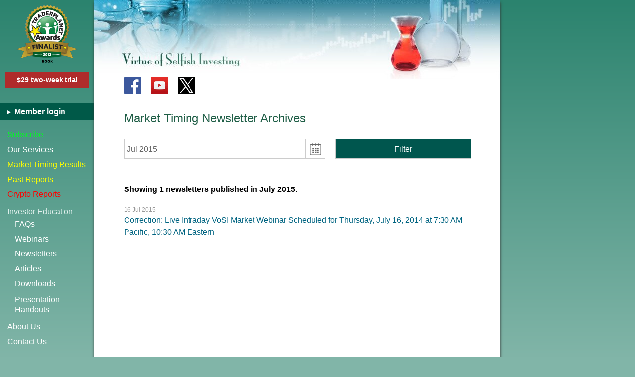

--- FILE ---
content_type: text/html; charset=UTF-8
request_url: https://www.virtueofselfishinvesting.com/newsletters/filtered?p=1&from=201507&to=201507
body_size: 16153
content:

<!DOCTYPE html>
<html lang="en">
<head>
    <script async src="https://www.googletagmanager.com/gtag/js?id=G-YFTR8F7J5B"></script>
<script>
    window.dataLayer = window.dataLayer || [];
    function gtag(){dataLayer.push(arguments);}
    gtag('js', new Date());

    gtag('config', 'G-YFTR8F7J5B');
</script>

    <meta charset="utf-8">    
    <meta name="viewport" content="width=device-width, initial-scale=1.0">
        <title>Newsletters published in July 2015</title>        <meta name="description" content="Newsletters published in July 2015 - view archives of our stock market timing newsletters">        <link href="https://www.virtueofselfishinvesting.com/newsletters/filtered?p=1&amp;from=201507&amp;to=201507" rel="canonical">

    <link rel="apple-touch-icon" sizes="180x180" href="https://virtueofselfishinvesting.s3.amazonaws.com/img/app-icon/apple-touch-icon.png">
    <link rel="icon" type="image/png" sizes="32x32" href="https://virtueofselfishinvesting.s3.amazonaws.com/img/app-icon/favicon-32x32.png">
    <link rel="icon" type="image/png" sizes="16x16" href="https://virtueofselfishinvesting.s3.amazonaws.com/img/app-icon/favicon-16x16.png">
    <link rel="manifest" href="https://virtueofselfishinvesting.s3.amazonaws.com/img/app-icon/manifest.json">
    <link rel="mask-icon" href="https://virtueofselfishinvesting.s3.amazonaws.com/img/app-icon/safari-pinned-tab.svg" color="#5bbad5">
    <link rel="shortcut icon" href="https://virtueofselfishinvesting.s3.amazonaws.com/img/app-icon/favicon.ico">
    <meta name="msapplication-config" content="https://virtueofselfishinvesting.s3.amazonaws.com/img/app-icon/browserconfig.xml">
    <meta name="theme-color" content="#ffffff">

    <style>
        html,body,div,span,h1,h2,h3,h4,h5,h6,p,a,u,i,ol,ul,li,fieldset,form,label,legend,table,tbody,tfoot,thead,tr,th,td{margin:0;padding:0;border:0;outline:0;font-family:inherit;vertical-align:baseline;line-height:1.5em;font-weight:inherit}input,textarea,select{margin:0;padding:0;font-size:inherit}ol,ul{list-style:none}table{border-collapse:collapse;border-spacing:0}html,body,div,form,label,table,input,textarea,select,td,th,a{-webkit-box-sizing:border-box;box-sizing:border-box;word-wrap:break-word}.spr-g{background-image:url(https://cdn.virtueofselfishinvesting.com/img/spr-g-v3.png);background-size:600px 200px}.fb-px{position:absolute;right:0;top:0}.wsnw{white-space:nowrap}b{font-weight:bold}.clear{clear:both}body{font-family:Arial,Helvetica,sans-serif;font-size:16px;font-weight:normal}i.in-bl{display:inline-block}input[type=submit],input[type=text],textarea,input[type=email],input[type=password]{-webkit-border-radius:0;border:#aaa 1px solid}input[type=submit]{-webkit-appearance:none}input[type=text],input[type=password],input[type=email],textarea{padding:5px}input.form-error,textarea.form-error{box-shadow:#F00 0 0 1px 1px;border:#d00 1px solid}div.error-message{color:red}p{margin-bottom:1em}a,a:visited{color:inherit}a:hover{text-decoration:none}.red{color:#c00}.bold{font-weight:bold}a.block-link{display:block;width:100%;height:100%;text-decoration:none}a.overlay-link{position:absolute;top:0;left:0;width:100%;height:100%}.inline-break{display:inline}a.cont-link,article a,article a:visited{color:#1f5e46}a.cont-link:hover,article a:hover{text-decoration:none}a.bl{color:#00e}textarea{resize:vertical}img{max-width:100%;height:auto}article img{margin:5px auto;display:block}article img.fr-fil{margin-left:0}article img.fr-fir{margin-right:0}ul.standard{list-style:disc outside;margin-left:2em}ul.standard li{margin-bottom:.5em}.sc-btn.scb-active{opacity:.7;cursor:default}.action-btn{background-color:#00564e;color:#fff;border:#c5d9d4 1px solid;cursor:pointer}body.busy .action-btn{opacity:.7}.arrow-right{width:0;height:0;border-style:solid;border-width:5px 0 5px 9px;border-color:transparent transparent transparent #999}body .need-js,.need-jq{display:none}body.no-js .need-js{display:block;background-color:#ff0;font-size:1em;text-align:center;padding:1em;margin-bottom:1em}.http-error{text-align:center}.http-error .m1{font-weight:bold;color:#c00}.http-error .m2{font-size:13px;margin-top:5px}.flash{width:100%;position:relative;cursor:pointer;text-align:center}.flash.error,.flash.success{padding:20px;margin-bottom:2em}.flash.error{background-color:#af2b2b;color:#fff}.flash.success{background-color:#3cb578;color:#fff}.flash .m{font-weight:bold}.flash .s{margin-top:5px}.flash .close{position:absolute;z-index:1;top:3px;right:10px;font-size:20px;font-weight:normal}#full-cover{position:fixed;z-index:140;background-color:#fff;opacity:0;width:100%;height:100%;top:0;left:0;display:none}body.busy #full-cover{display:block}.main-overlay{position:absolute;z-index:105;background-color:#000;opacity:.3;width:100%;height:100%;top:0;left:0;display:none}#co{display:none}.tb{position:fixed;z-index:100;top:0;left:0;width:100%;height:60px;background-color:#fff;color:#333;border-bottom:#eee 1px solid;box-shadow:0 0 4px rgba(0,0,0,.14),0 0px 23px rgba(0,0,0,.28)}.tb .vsi-logo{width:250px;height:29px;background-position:-150px -50px;position:absolute;top:20px;left:60px;z-index:1}.tb .vsi-logo a{display:none}.tb .beakers{width:44px;height:60px;background-position:-475px 0;position:absolute;top:-2px;right:10px;z-index:1;display:none}.tb .menu-icon{position:relative;top:21px;left:10px;display:inline-block;width:35px;text-indent:-999px;height:25px;border-top:2px solid #333;border-bottom:2px solid #333}.tb .menu-icon:before{content:"";position:absolute;top:9px;left:0;width:100%;border-top:2px solid #333}.menu{-webkit-transform:translate(0,0);transform:translate3d(0,0,0)}.menu{overflow:auto;background-color:#fff;width:210px;left:-210px;height:100%;position:fixed;top:0;z-index:110;color:#333;-webkit-transition:transform .3s ease;transition:transform .3s ease;-webkit-overflow-scrolling:touch}.menu .item{display:block;line-height:40px;height:40px;padding:0 10px 0 15px;border-bottom:#eee 1px solid}.menu .item.btop{border-top:#eee 1px solid}.menu .item.last{margin-bottom:2em}.menu a{display:block;text-decoration:none}.menu .social{text-align:center;margin-top:15px}.container .social{position:absolute;top:155px;left:60px;display:none}.social div{width:35px;height:35px;display:inline-block;margin-right:15px;position:relative}.social.light .f{background-position:0 0}.social .y{background-position:-35px 0}.social.light .t{background-position:-70px 0}.social.dark .f{background-position:0 -35px}.social.dark .t{background-position:-70px -35px}.menu .tp-seal{display:none;width:124px;height:116px;background-position:0 -75px;margin:10px auto 10px auto}.menu .trial-sub-btn{background-color:#af2b2b;font-weight:bold;font-size:14px;padding:5px;text-align:center;margin:20px 10px 0 10px}.menu .trial-sub-btn a{color:#fff}.menu .member-links{background-color:#70ab9c;color:#fff;font-weight:bold;padding-left:15px;margin:15px 0}.menu .member-links a{line-height:35px}.menu .member-links .arrow{border-color:transparent transparent transparent #fff;border-width:4px 0 4px 7px;display:inline-block;vertical-align:middle;margin-right:3px}.menu .subm{margin-left:15px}.menu .subm .arrow{display:inline-block;margin-left:5px}.menu .subm .title{color:#666;line-height:40px;cursor:pointer}.menu .subm .items{margin-left:15px;max-height:0;overflow:hidden;-webkit-transition:max-height .5s ease;transition:max-height .5s ease}.menu .subm .items a{line-height:30px}.menu .subm .items a:last-child{margin-bottom:10px}.menu .subm.open .arrow{border-color:#999 transparent transparent transparent;border-width:9px 5px 0 5px}.menu .subm.open .items{max-height:220px}.menu{transform:translate3d(0,0,0)}html.menu-open .menu{-webkit-transform:translate(210px,0);transform:translate3d(210px,0,0)}html.menu-open .menu{box-shadow:0 0 10px 0 #000}html.menu-open .main-overlay{display:block}.lazyload-cont{position:relative}.lazyload-cont .lazy-ph-text{position:absolute;top:50%;text-align:center;width:100%;color:#999;margin-top:-1em}.container{padding:80px 10px 20px 10px;width:100%;background-color:#fff;position:relative;z-index:2;min-height:100vh}.main-content{min-height:100vh;max-width:720px;margin:0 auto 0 auto;background-color:#fff}.footer{text-align:center;color:#aaa;font-size:12px;border-top:#ccc 1px solid;padding-top:5px;margin-top:40px;width:100%}.footer .inline-break.p1{display:block}h1,h2,h3,h4{font-weight:normal;margin-bottom:1em}h1{font-size:24px}h2{font-size:22px}h3{font-size:20px}h4{font-size:18px}.page-title{color:#1f5e46}.db-box{position:relative;border:#e9edee 10px solid;width:100%;-webkit-display:flex;display:flex}.db-box .ib{border:#84a2ab 1px solid;padding:14px;width:100%}.hr{width:100%;height:2px;border-top:#eee 1px solid;margin:30px 0}.tooltip{position:absolute;z-index:70;background-color:#fff;padding:5px;border:#ccc 1px solid;box-shadow:0 0 6px #999}.mlr-sf-m{background-color:#4a9181;border:#43907f 1px solid;padding:10px;margin-top:30px}.mlr-sf-m .t{font-weight:bold;margin:0 5px 5px 0;color:#ff0;font-size:13px}.mlr-sf-m .mlr-sf form{display:-webkit-flex;display:flex;-webkit-flex-flow:row nowrap;flex-flow:row nowrap}.mlr-sf-m input[type=text],.mlr-sf-m input[type=email]{-webkit-flex:1;flex:1}.mlr-sf-m input[type=email]{max-width:200px}.mlr-sf-m .action-btn{padding:5px 10px;margin-left:5px}.mlr-sf input[name=name]{position:absolute;top:0;left:-12313px}.mlr-sf-sb{background:linear-gradient(to bottom,#478f7e,#5e9e90);width:180px;float:right;padding:20px 10px 20px 20px;border-radius:10px 0 0 10px;display:none}.mlr-sf-sb .t{color:#ff0;font-size:22px;margin-bottom:5px}.mlr-sf-sb .action-btn{float:right;margin-top:5px;padding:5px 10px}.mlr-sf-sb input[type=email]{width:100%}.news{background-color:#478fa4;border:#bbb 1px solid;padding:10px;text-align:center;color:#fff}.news a{color:#d1e8f0;text-decoration:underline}.menu .news a:hover{text-decoration:none;color:#d1e8f0}.spr-books-eqw{background-image:url(https://cdn.virtueofselfishinvesting.com/img/spr-books-eqw-v2.jpg);background-size:680px 270px}.books-sb{margin-top:20px}.books-sb .book{width:170px;margin:0 auto 10px auto}.books-sb .b1{background-position:-510px 0;height:214px}.books-sb .b2{background-position:-340px 0;height:241px}.books-sb .b3{background-position:-170px 0;height:270px}.books-sb .b4{background-position:0 0;height:256px}.ctrl-grp{margin-top:10px}.ctrl-grp .ctrl-btn{border:#f00 1px solid;width:45px;height:45px;min-width:45px;line-height:45px;text-align:center;font-size:22px;cursor:pointer;position:relative;background-color:#fff}.ctrl-grp .ctrl-btn.edit-post{color:red}.overlay{z-index:90;top:0;left:0;width:100%;height:100%;background-color:rgba(0,0,0,0.5);display:none}.overlay.absolute{position:absolute}.overlay.fixed{position:fixed}.overlay .spinner-cont{position:absolute;top:50%;left:50%;width:100px;height:80px;background-color:#333;border-radius:10px;margin:-40px 0 0 -50px}.spinner{position:absolute;top:50%;left:50%;margin-left:-5em;margin-top:-5em;font-size:5px;text-indent:-9999em;width:10em;height:10em;border-radius:50%;background:#666;background:-webkit-linear-gradient(left,#fff 10%,rgba(255,255,255,0) 42%);background:linear-gradient(to right,#fff 10%,rgba(255,255,255,0) 42%);-webkit-animation:load3 1.4s infinite linear;animation:load3 1.4s infinite linear;-webkit-transform:translateZ(0);transform:translateZ(0)}.spinner:before{width:50%;height:50%;background:#fff;border-radius:100% 0 0 0;position:absolute;top:0;left:0;content:''}.spinner:after{background:#333;width:75%;height:75%;border-radius:50%;content:'';margin:auto;position:absolute;top:0;left:0;bottom:0;right:0}@-webkit-keyframes load3{0.00%{-webkit-transform:rotate(0);transform:rotate(0)}100%{-webkit-transform:rotate(360deg);transform:rotate(360deg)}}@keyframes load3{0.00%{-webkit-transform:rotate(0);transform:rotate(0)}100%{-webkit-transform:rotate(360deg);transform:rotate(360deg)}}.spinner.dark{background:gray;background:-webkit-linear-gradient(left,#84a2ab 10%,rgba(132,162,171,0) 42%);background:linear-gradient(to right,#84a2ab 10%,rgba(132,162,171,0) 42%)}.spinner.dark:before{background:#84a2ab}.spinner.dark:after{background:#fff}.vvm-perf{text-align:center;color:#d00}.vvm-perf .l1{font-size:6vw}.vvm-perf .l2{font-size:5vw}.vvm-perf .l3{font-size:20px;margin-top:15px}.vvm-perf .pc{font-weight:bold;color:red}.vvm-perf .date{white-space:nowrap}@media(min-width:300px){.tb-wide{display:none}.tb-wide .head-img{display:none}}@media(min-width:375px){.mlr-sf-m input[type=email]{max-width:none;min-width:200px}.tb .beakers{display:block}.mlr-sf-m .t{font-size:14px}}@media(min-width:400px){.tb .vsi-logo{left:50%;margin-left:-125px}}@media(min-width:460px){.tb .vsi-logo a{display:block}}@media(min-width:480px){.vvm-perf .l1{font-size:29px}}@media(min-width:500px){.tb .vsi-logo{width:307px;height:35px;background-position:-150px 0;position:absolute;top:15px}}@media(min-width:460px){.vvm-perf .l2{font-size:27px}}@media(min-width:600px){.footer .inline-break.p1{display:inline}}@media(min-width:620px){.mlr-sf-m{display:-webkit-flex;-webkit-flex-flow:row wrap;display:flex;flex-flow:row wrap;align-items:center}.mlr-sf-m .mlr-sf{-webkit-flex:1;flex:1}.mlr-sf-m .t{margin-bottom:0}}@media(min-width:680px){.container{margin:0 auto 0 auto}}@media(min-width:1024px){body{background-color:#81b5a8}.wrap{display:-webkit-flex;display:flex}.bg-main{position:absolute;z-index:-1;top:0;left:0;width:100%;height:100%;height:100vh;background:linear-gradient(to bottom,#2b836e,#81b5a8)}.menu .member-links{margin-top:30px}.menu{position:static;height:auto;color:#fff;background-color:transparent;z-index:1;width:190px}.menu a.subscribe{color:#00ff1e}.menu a.results,.menu a.reports{color:#ff0}.menu a.crypto{color:#F00}.menu a:hover{color:#b5d3dd}.menu .item{border:0}.menu .social,.menu .subm .arrow,.tb.narrow,.mlr-sf-m{display:none}.menu .tp-seal{display:block;width:124px;height:116px;background-position:0 -75px;margin:10px auto 10px auto}.menu .member-links{background-color:#005948}.menu .item{height:30px;line-height:30px}.menu .item.btop{border-top:0}.news{margin:20px 5px 0 10px}.menu .subm .title{color:#e2f1ee;pointer-events:none}.menu .subm .items{max-height:200px;margin-top:-10px}.menu .subm .items a.ph{line-height:20px;margin-top:7px}.container .social,.mlr-sf-sb,.news{display:block}.tb-wide{display:block;position:absolute;top:0;left:0}.tb-wide .head-img{display:block;width:818px;height:160px;background-image:url(https://cdn.virtueofselfishinvesting.com/img/beakers-wide-v2.jpg)}.tb-wide .home-link{display:block;width:300px;height:130px;position:absolute;top:0;left:0;z-index:2}.container{width:818px;max-width:818px;margin:0;padding:220px 58px 20px 60px;box-shadow:-5px 0 5px -5px #333,5px 0 5px -5px #333}.footer{text-align:right}.main-content{min-height:1800px}}        @font-face{font-family:'fontello';src:url('/font/fontello.eot?99606489');src:url('/font/fontello.eot?99606489#iefix') format('embedded-opentype'),url('/font/fontello.woff2?99606489') format('woff2'),url('/font/fontello.woff?99606489') format('woff'),url('/font/fontello.ttf?99606489') format('truetype'),url('/font/fontello.svg?99606489#fontello') format('svg');font-weight:normal;font-style:normal}.icon-font{font-family:"fontello";font-style:normal;font-weight:normal;display:inline-block;-webkit-font-smoothing:antialiased;-moz-osx-font-smoothing:grayscale}.icon-rss:before{content:'\e800'}.icon-minus:before{content:'\e801'}.icon-check:before{content:'\e802'}.icon-cancel:before{content:'\e803'}.icon-search:before{content:'\e804'}.icon-calendar:before{content:'\e805'}.icon-plus:before{content:'\e806'}.icon-video:before{content:'\e807'}.icon-edit:before{content:'\e808'}.icon-trash-empty:before{content:'\e809'}.icon-info:before{content:'\e80a'}.icon-info-circled:before{content:'\e80b'}.icon-down-dir:before{content:'\e80c'}.icon-print:before{content:'\e80d'}.icon-doc-new:before{content:'\e80e'}.icon-right-open:before{content:'\e80f'}.icon-down-open:before{content:'\e810'}.icon-publish:before{content:'\e811'}.icon-mail:before{content:'\e812'}.icon-note:before{content:'\e813'}.icon-play:before{content:'\e814'}.icon-volume:before{content:'\e815'}.icon-back-in-time:before{content:'\e816'}.icon-logout:before{content:'\e817'}.icon-spin4:before{content:'\e834'}.icon-angle-double-left:before{content:'\f100'}.icon-angle-double-right:before{content:'\f101'}.icon-angle-left:before{content:'\f104'}.icon-angle-right:before{content:'\f105'}.icon-circle:before{content:'\f111'}.icon-youtube-play:before{content:'\f16a'}.icon-docs:before{content:'\f0c5'}        .paginate .wide,.paginate .end.wide,.paginate .start.wide{display:none}.paginate{width:100%;margin:30px auto 30px auto;text-align:center}.paginate .pag-btn,.paginate .x-of-y input{width:35px;height:35px;line-height:35px;text-align:center}.paginate .pag-btn{display:inline-block;text-align:center;font-size:32px;border:#eee 1px solid;vertical-align:middle}.paginate .pag-btn a{width:100%;line-height:inherit;height:100%;display:block;text-decoration:none;color:#84a2ab}.paginate .x-of-y{display:inline-block;color:#999;vertical-align:middle}.paginate .x-of-y input{margin:0 5px}.paginate .pag-btn.start{margin-left:0}.paginate .pag-btn.prev{margin-left:10px;margin-right:20px}.paginate .pag-btn.next{margin-left:20px}.paginate .pag-btn.end{margin-left:5px;display:none}.paginate .num{font-size:16px}.paginate .wide .pag-btn{margin-left:5px}.paginate .wide .pag-btn.active{background-color:#e9edee;color:#fff}.paginate .wide .pag-btn.active a{font-weight:bold}@media(min-width:360px){.paginate .end.narrow{display:inline-block}}@media(min-width:768px){.paginate .x-of-y,.paginate .end.narrow,.paginate .start.narrow{display:none}.paginate .wide,.paginate .end.wide,.paginate .start.wide{display:inline-block}.paginate .pag-btn{min-width:40px;height:40px;line-height:40px}}@font-face{font-family:'fontello';src:url('/font/fontello.eot?99606489');src:url('/font/fontello.eot?99606489#iefix') format('embedded-opentype'),url('/font/fontello.woff2?99606489') format('woff2'),url('/font/fontello.woff?99606489') format('woff'),url('/font/fontello.ttf?99606489') format('truetype'),url('/font/fontello.svg?99606489#fontello') format('svg');font-weight:normal;font-style:normal}.icon-font{font-family:"fontello";font-style:normal;font-weight:normal;display:inline-block;-webkit-font-smoothing:antialiased;-moz-osx-font-smoothing:grayscale}.icon-rss:before{content:'\e800'}.icon-minus:before{content:'\e801'}.icon-check:before{content:'\e802'}.icon-cancel:before{content:'\e803'}.icon-search:before{content:'\e804'}.icon-calendar:before{content:'\e805'}.icon-plus:before{content:'\e806'}.icon-video:before{content:'\e807'}.icon-edit:before{content:'\e808'}.icon-trash-empty:before{content:'\e809'}.icon-info:before{content:'\e80a'}.icon-info-circled:before{content:'\e80b'}.icon-down-dir:before{content:'\e80c'}.icon-print:before{content:'\e80d'}.icon-doc-new:before{content:'\e80e'}.icon-right-open:before{content:'\e80f'}.icon-down-open:before{content:'\e810'}.icon-publish:before{content:'\e811'}.icon-mail:before{content:'\e812'}.icon-note:before{content:'\e813'}.icon-play:before{content:'\e814'}.icon-volume:before{content:'\e815'}.icon-back-in-time:before{content:'\e816'}.icon-logout:before{content:'\e817'}.icon-spin4:before{content:'\e834'}.icon-angle-double-left:before{content:'\f100'}.icon-angle-double-right:before{content:'\f101'}.icon-angle-left:before{content:'\f104'}.icon-angle-right:before{content:'\f105'}.icon-circle:before{content:'\f111'}.icon-youtube-play:before{content:'\f16a'}.icon-docs:before{content:'\f0c5'}.mp{position:relative}.mp .form{display:-webkit-flex;-webkit-flex-flow:row wrap;display:flex;flex-flow:row wrap;margin:-15px 0 0 -20px}.mp .form .display{-webkit-flex-basis:170px;flex-basis:170px;margin:15px 0 0 20px}.mp .form .display,.mp .form .icon-calendar,.mp .form .filter-btn{border:#ccc 1px solid;height:40px;line-height:40px;color:#666}.mp .form .display{min-width:100px;cursor:default;padding:0 5px;-webkit-flex-grow:1;flex-grow:1;font-size:16px}.mp .form .icon-calendar{font-size:24px;border-left:0;cursor:pointer;width:40px;text-align:center;margin-top:15px}.mp .form .filter-btn{color:#fff;padding:0 20px;cursor:pointer;font-size:16px;text-align:center;-webkit-flex-grow:1;flex-grow:1;margin:15px 0 0 20px}.mp .form .filter-btn.disabled{opacity:.5;cursor:default}.mp a{text-decoration:none;display:block;width:100%;height:100%;line-height:50px}.mp .pick{background-color:#fff;box-shadow:0 2px 10px 0 #bbb;padding-top:10px;width:250px;overflow:hidden;position:absolute;z-index:80;top:55px;left:0;display:none}.mp td,.mp th{width:50px;height:50px;line-height:50px;text-align:center;vertical-align:middle}.mp td.disabled{color:#ccc;cursor:default}.mp .pick .head{padding:0 10px}.mp .pick .head th{background-color:#eee;font-size:32px;color:#666;cursor:default}.mp .pick .head th.ctrl{cursor:pointer}.mp .pick .head th.year{font-size:24px}.mp .pick .head th.year{width:130px}.mp .pick .head th.ctrl.disabled{cursor:default}.mp .pick .head th.ctrl.disabled i{display:none}.mp .pick .months{position:relative;transition:left .5s ease-in-out}.mp .pick .months table{border-spacing:10px;border-collapse:separate;float:left}.mp .pick .months td{border:#ccc 1px solid}.mp .pick .months td.selected{border:#3093c7 1px solid;background-color:#3093c7;background-image:linear-gradient(to bottom,#3093c7,#1c5a85);color:#fff}.mp .pick .months td.hover{background-image:linear-gradient(to bottom,#f2f5f6,#c8d7dc);border:1px solid #d1dcdf}@media(min-width:400px){.mp .form .display{font-size:16px}}html.co-open .main-content,html.co-open .tb.narrow{visibility:hidden}#co{position:absolute;z-index:120;top:0;left:0;width:100%;min-height:100%;background-color:#fff;display:none;padding:0 10px}#co .co-content-wrap{z-index:125;min-height:100vh;position:relative;padding:70px 0 120px 0;max-width:700px;margin:0 auto 0 auto;overflow:hidden}#co .co-head{position:fixed;z-index:130;top:0;left:0;width:100%;height:50px;line-height:50px;color:#d00;background-color:#e9edee;border-bottom:#84a2ab 1px solid;text-align:right;padding-right:15px;font-size:32px;font-weight:normal;cursor:pointer}#co .co-head .vosi-logo{width:250px;height:29px;background-position:-150px -50px;position:absolute;top:10px;left:10px;z-index:1}#co .co-content img{max-width:100%;height:auto}#co .footer{position:absolute;bottom:10px}#co .perm-link{margin-top:20px}#co .co-em1{color:#c00;text-align:center;font-weight:bold}#co .co-em{text-align:center}@media(min-width:1024px){#co,#co .co-head{width:818px;margin-left:190px}#co .co-head{padding-right:30px}#co .co-head .vosi-logo{left:60px}#co{padding-left:60px;padding-right:58px}#co .footer{text-align:right}#co .footer .inline-break{display:inline}}.posts-intro{margin-top:50px}.posts-intro .intro-error{color:#d00}.post-list{margin-top:20px}.post{border-bottom:#ccc 1px solid;margin-bottom:15px;padding-bottom:15px;position:relative}.post:last-child{border-bottom:0;margin-bottom:0}.post .link{color:#006481}.post .date{color:#999;font-size:12px}.post a{position:absolute;top:0;left:0;width:100%;height:100%}.view .info{margin-top:20px;font-size:12px;color:#666}.view .info td{padding:3px 5px 3px 0}.view .info .k{font-weight:bold}.ssf{display:none}.ssf{background-color:#f4f4f4;border:#ddd 1px solid;text-align:center;position:relative;z-index:85;width:1008px;padding:25px 30px 30px 30px;bottom:-1000px}.ssf.animate{position:fixed}.ssf.left{left:0}.ssf.centre{left:50%;margin-left:-504px}.ssf.no-animate{width:100%;left:0;top:0;padding-top:25px}.ssf.no-animate .q-wrap,.ssf.no-animate .close-btn,.ssf.no-animate .send-all-wrap{display:none}.ssf.no-animate .form-wrap{display:block}.ssf .ca{color:#329a2c}.ssf .form-wrap{display:none}.ssf .check-ss{width:40px;height:40px;padding:5px;border:#5eb659 2px solid;display:none;color:#5eb659;line-height:40px}.ssf .check-ss i{font-size:40px;margin-top:-16px}.ssf .success-msg{font-size:18px;line-height:30px;margin-top:25px;display:none}.ssf.success .check-ss{display:inline-block}.ssf .btn{color:#fff;padding:18px 20px;font-size:18px;border:0;cursor:pointer;height:60px}.ssf .btn.yes,.ssf .btn.submit{background-color:#70c16a;border-bottom:3px solid #40723d;background-image:linear-gradient(to bottom,#7fca78,#56b252);border-radius:4px}.ssf .btn.no{background-color:#e3503e;border-bottom:3px solid #84271e;background-image:linear-gradient(to bottom,#e55542,#d9392c);border-radius:4px}.ssf .btn.yes.both{background-color:#36a3b7;border-bottom:3px solid #2f626c;background-image:linear-gradient(to bottom,#36a3b7,#1f8598);border-radius:4px}.ssf .close-btn{width:32px;height:32px;line-height:20px;text-align:center;font-size:24px;border:#999 1px solid;position:absolute;top:10px;right:10px;cursor:pointer;padding:5px;border-radius:50%;color:#999}.ssf .form-wrap input{font-size:18px;display:inline-block;width:100%;margin:0;box-sizing:border-box}.ssf .form-wrap input.email{padding:10px}.ssf .form-wrap input[type=submit]{margin-top:10px;white-space:normal}.ssf .form-wrap .signup-t{font-size:24px;line-height:40px;margin-bottom:25px}#opts-wrap{display:flex;flex-flow:row nowrap}.ssf .q-wrap{flex-basis:50%;display:flex;flex-flow:column;justify-content:space-between;padding:0 20px}.ssf .q-wrap.r1{border-right:1px solid #ddd}.ssf .q-wrap .q-t{font-size:24px;line-height:35px;margin-bottom:10px}.ssf .q-wrap .a-opts{display:-webkit-flex;display:flex;-webkit-flex-flow:row wrap;flex-flow:row wrap;margin:-20px 0 0 -20px}.ssf .q-wrap .a-opts .btn{margin:20px 0 0 20px;-webkit-flex-grow:1;flex-grow:1;line-height:22px}.ssf .chris-photo{width:35%}.ssf .chris-photo img{display:block;border:1px solid #ccc}.ssf .q-wrap.r2 .q-st{display:flex;flex-flow:row nowrap;margin-bottom:20px}.chris-info{text-align:left;font-size:18px}.chris-info ul{list-style-type:square;list-style-position:outside;margin:-0.25em 0 0 2em}.chris-info ul li{margin-top:5px}.ssf .send-all-wrap{display:flex;flex-flow:row nowrap;justify-content:center;margin-top:20px}.ssf .send-all-wrap .btn.both{width:50%}.ssf .ep{margin-top:10px;color:#666;font-size:16px}.ssf .q-wrap .q-t,.ssf .q-wrap .q-st{font-size:23px;line-height:32px}@media(min-width:1281px){.ssf .q-wrap .q-t,.ssf .q-wrap .q-st{font-size:24px;line-height:35px}}@media(min-width:1024px){.ssf{display:block}}    </style>

    
    </head>

<body class="no-js">
<script>document.body.className=document.body.className.replace( /(?:^|\s)no-js(?!\S)/g , '' );</script>

<img style="border:0;z-index:-1;left:300px" alt="fb" class="fb-px" height="1" width="1" src="https://www.facebook.com/tr?id=648090832441490&amp;ev=PageView" >
<div id="full-cover"></div>
<div class="main-overlay"></div>


<div id="co">
    <div class="spinner dark"></div>
    <div class="co-head"><div class="spr-g vosi-logo"></div>X</div>
    <div class="co-content-wrap">
        <div class="co-content"></div>
        
<footer class="footer">
    Copyright &copy;2025 MoKa Investors, LLC DBA Virtue of Selfish Investing.<div class="inline-break p1"></div> All Rights Reserved.<div class="inline-break p2"></div>
    <a href="https://www.virtueofselfishinvesting.com/privacy">privacy policy</a></footer>    </div>
</div>


<div class="tb narrow">
    <div class="menu-icon">Open menu</div>
    <div class="vsi-logo spr-g"><a title="Home" href="https://www.virtueofselfishinvesting.com/" class="block-link"></a></div>
    <div class="beakers spr-g"><a title="Home" href="https://www.virtueofselfishinvesting.com/" class="block-link"></a></div>
</div>


<div class="wrap">
    <div class="bg-main"></div>
    <div class="menu">
        <div class="spr-g tp-seal"></div>

        
<div class="social light">
    <div class="spr-g f"><a title="Facebook" aria-label="Facebook icon" class="block-link" target="_blank" rel="noopener" href="https://www.facebook.com/MarketTiming"></a></div>
    <div class="spr-g y"><a title="YouTube" aria-label="Youtube icon" class="block-link" target="_blank" rel="noopener" href="https://www.youtube.com/c/ChrisKacher"></a></div>
    <div style="background-color:black"  class="x-logo"><a aria-label="Twitter icon" class="block-link" target="_blank" rel="noopener" href="https://www.x.com/vsinvesting" title="X (formerly Twitter)"><svg style="position: absolute;top:3px;left:3px" width="30" height="30" viewBox="0 0 1200 1227" fill="none" xmlns="http://www.w3.org/2000/svg">
                <path d="M714.163 519.284L1160.89 0H1055.03L667.137 450.887L357.328 0H0L468.492 681.821L0 1226.37H105.866L515.491 750.218L842.672 1226.37H1200L714.137 519.284H714.163ZM569.165 687.828L521.697 619.934L144.011 79.6944H306.615L611.412 515.685L658.88 583.579L1055.08 1150.3H892.476L569.165 687.854V687.828Z" fill="white"/></svg></a></div>
    </div>
            <div class="trial-sub-btn"><a href="/subscriptions">$29 two-week trial</a></div>
    
        <div class="member-links">
            <a href="https://www.virtueofselfishinvesting.com/subscribers/login"><div class="arrow arrow-right"></div> Member login</a>        </div>

        <nav>
            <a href="https://www.virtueofselfishinvesting.com/subscriptions" class="item first subscribe">Subscribe</a><a href="https://www.virtueofselfishinvesting.com/our-services" class="item">Our Services</a><a href="https://www.virtueofselfishinvesting.com/market-timing-results" class="item results">Market Timing Results</a><a href="https://www.virtueofselfishinvesting.com/reports" class="item reports">Past Reports</a><a href="https://www.virtueofselfishinvesting.com/reports/filtered/crypto-picks?p=1&amp;categories=cr" class="item crypto">Crypto Reports</a>            <div class="subm open">
                <div class="title">Investor Education
                    <div class="arrow arrow-right"></div>
                </div>
                <div class="items">
                    <a href="https://www.virtueofselfishinvesting.com/faqs">FAQs</a><a href="https://www.virtueofselfishinvesting.com/webinars">Webinars</a><a href="https://www.virtueofselfishinvesting.com/newsletters">Newsletters</a><a href="https://www.virtueofselfishinvesting.com/articles">Articles</a><a href="https://www.virtueofselfishinvesting.com/downloads">Downloads</a><a href="https://www.virtueofselfishinvesting.com/presentation-handouts" class="ph">Presentation<br>Handouts</a>                </div>
            </div>

            <a href="https://www.virtueofselfishinvesting.com/about-us" class="item btop">About Us</a><a href="https://www.virtueofselfishinvesting.com/contact-us" class="item last">Contact Us</a>        </nav>

        <div class="mlr-sf-sb"><div class="t">Sign up for our free Market Lab Report:</div><div class="mlr-sf"><form method="post" accept-charset="utf-8" novalidate="novalidate" autocomplete="off" action="/subscriptions/free-market-lab-report"><div style="display:none;"><input type="hidden" name="_csrfToken" value="OHGZp+YxHeEQgEbWv9EZHQboKkMgVrikXVHf7SxbH4NZQU3dzfG9drw8m5oxlicClWzGOxPmAnjoSz/8wraqrw=="></div><input type="text" name="name" placeholder="Your name" autocomplete="new-password"><input type="email" name="email" placeholder="Email address"><input type="submit" class="action-btn sc-btn" value="Sign up"><div style="display:none;"><input type="hidden" name="_Token[fields]" value="d500b825c9f0d1a3026671dce983972f80f1e750%3A"><input type="hidden" name="_Token[unlocked]" value=""></div></form></div></div><div class="clear"></div>
        <div class="news">
            Follow Chris and Gil
            <a href="https://www.virtueofselfishinvesting.com/news">IN THE NEWS</a>        </div>

        <div class="books-sb">
            <div class="spr-books-eqw book b1">
                <a href="https://www.amazon.com/dp/1118970977" target="_blank" rel="noopener" class="block-link" aria-label="Buy Short Selling with the O&apos;Neil Disciples"></a>
            </div>
            <div class="spr-books-eqw book b2">
                <a href="https://www.amazon.com/dp/1118273028" target="_blank" rel="noopener" class="block-link" aria-label="Buy In the Trading Cockpit with the O&apos;Neil Disciples"></a>
            </div>
            <div class="spr-books-eqw book b3">
                <a href="https://www.amazon.com/dp/0730376877" target="_blank" rel="noopener" class="block-link" aria-label="Buy The Wiley Trading Guide"></a>
            </div>
            <div class="spr-books-eqw book b4">
                <a href="https://www.amazon.com/dp/0470616539" target="_blank" rel="noopener" class="block-link" aria-label="Buy Trade Like an O&apos;Neil Disciple"></a>
            </div>
        </div>

    </div>



    <div class="container public">

        <header class="tb-wide">
            <div class="head-img"></div>
            <a class="home-link" href="https://www.virtueofselfishinvesting.com/"></a>
        </header>

        
<div class="social light">
    <div class="spr-g f"><a title="Facebook" aria-label="Facebook icon" class="block-link" target="_blank" rel="noopener" href="https://www.facebook.com/MarketTiming"></a></div>
    <div class="spr-g y"><a title="YouTube" aria-label="Youtube icon" class="block-link" target="_blank" rel="noopener" href="https://www.youtube.com/c/ChrisKacher"></a></div>
    <div style="background-color:black"  class="x-logo"><a aria-label="Twitter icon" class="block-link" target="_blank" rel="noopener" href="https://www.x.com/vsinvesting" title="X (formerly Twitter)"><svg style="position: absolute;top:3px;left:3px" width="30" height="30" viewBox="0 0 1200 1227" fill="none" xmlns="http://www.w3.org/2000/svg">
                <path d="M714.163 519.284L1160.89 0H1055.03L667.137 450.887L357.328 0H0L468.492 681.821L0 1226.37H105.866L515.491 750.218L842.672 1226.37H1200L714.137 519.284H714.163ZM569.165 687.828L521.697 619.934L144.011 79.6944H306.615L611.412 515.685L658.88 583.579L1055.08 1150.3H892.476L569.165 687.854V687.828Z" fill="white"/></svg></a></div>
    </div>

        <div class="main-content">
                                    
<div class="ssf animate left"
     data-position="left"
     data-display-freq="86400000"
     data-time-gap-on-x="432000000"
     data-report-title-1="Dr K's Optimization Strategy"
     data-report-title-2="Meet Dr K"
     data-btn-txt-1="SEND ME THE STRATEGY"
     data-btn-txt-2="SEND ME THE FILE"
     data-btn-txt-both="SEND ME BOTH FILES">

    
<div class="overlay-spinner overlay absolute">
    <div class="spinner-cont">
        <div class="spinner "></div>
    </div>
</div>    <div class="check-ss"><i class="icon-font icon-check"></i></div>
    <div class="success-msg"></div>
    <div class="close-btn">X</div>
    <div id="opts-wrap" class="hide-on-yes">

        <div class="q-wrap r1">
            <div class="q-t"><b>Tired?<br>Unfocused?<br>Off your game?</b>
            </div>
            <div class="q-st">Read our free, updated as of Mar 3, 2022, Dr K report on how to
                optimize your mind and body so you can <span class="ca">boost your focus when trading the markets.</span></div>
            <div class="a-opts">
                <div class="btn yes" data-r-id="1">YES, SEND ME THE REPORT !</div>
            </div>
        </div>

        <div class="q-wrap r2">
            <div class="q-t"><b>Meet Dr K !</b></div>
            <div class="q-st">
                <div class="chris-photo">
                    <img src="/slide_signup/img/chris-kacher.jpg?1661491190" alt="Chris Kacher">                </div>
                <div class="chris-info">
                    <ul>
                        <li>Nuclear physicist</li>
                        <li>Stock &amp; crypto market wizard</li>
                        <li>Blockchain builder</li>
                        <li>Bestselling author</li>
                        <li>Top 40 charted musician</li>
                        <li>Biohacker</li>
                        <li>Former computer hacker</li>
                    </ul>
                </div>
            </div>
            <div class="a-opts">
                <div class="btn yes" data-r-id="2">YES, SEND ME THE FILE !</div>
            </div>
        </div>

    </div>

    <div class="send-all-wrap hide-on-yes">
        <div class="btn yes both" data-r-id="1_2">YES, SEND ME BOTH !</div>
    </div>

    <div class="form-wrap">
        <div class="signup-t">Sign Up Below to Receive <span class="ca">Dr K's Optimization Strategy</span></div>
        <form method="post" accept-charset="utf-8" novalidate="novalidate" autocomplete="off" action="/special-report/recipients/register"><div style="display:none;"><input type="hidden" name="_csrfToken" value="OHGZp+YxHeEQgEbWv9EZHQboKkMgVrikXVHf7SxbH4NZQU3dzfG9drw8m5oxlicClWzGOxPmAnjoSz/8wraqrw=="></div><input type="hidden" name="rid" value="1"><div class="input text required"><input type="text" name="name" required="required" placeholder="Your Name" class="name" autocomplete="new-password" id="name"></div><div class="input email required"><input type="email" name="email" required="required" placeholder="Your Email Address" class="email" id="email"></div><div class="submit"><input type="submit" class="btn submit" value="SEND ME THE STRATEGY"></div><div style="display:none;"><input type="hidden" name="_Token[fields]" value="f33e38366ca3e0b7423146d821756559563142a6%3A"><input type="hidden" name="_Token[unlocked]" value="rid"></div></form><div class="ep">Your email will always remain private.</div>    </div>
</div>
<h1 class="page-title">Market Timing Newsletter Archives</h1>
<div class="mp"
     data-num-years="7"
     data-first-year="2011"
     data-last-year="2017"
     data-cf="201507"
     data-ct="201507"
     data-cy="2015">


    <div class="form">
        <div class="display">Jul 2015</div>
        <div class="icon-font icon-calendar"></div>
        <div class="filter-btn action-btn">Filter</div>
    </div>

    <div class="pick">
        <div class="head">
            <table>
                <tr>
                    <th class=" ctrl prev"><i class="icon-font icon-angle-left"></i></th>
                    <th class="year">2015</th>
                    <th class="ctrl next"><i class="icon-font icon-angle-right"></i></th>
                </tr>
            </table>
        </div>

        <div class="months">
            <table data-year="2011"><tr><td class="enabled" data-mn="201101" data-yr="2011" data-cid="0"><a href="/newsletters/filtered?p=1&amp;from=201101&amp;to=201101">Jan</a></td><td class="enabled" data-mn="201102" data-yr="2011" data-cid="1"><a href="/newsletters/filtered?p=1&amp;from=201102&amp;to=201102">Feb</a></td><td class="enabled" data-mn="201103" data-yr="2011" data-cid="2"><a href="/newsletters/filtered?p=1&amp;from=201103&amp;to=201103">Mar</a></td><td class="enabled" data-mn="201104" data-yr="2011" data-cid="3"><a href="/newsletters/filtered?p=1&amp;from=201104&amp;to=201104">Apr</a></td></tr><tr><td class="enabled" data-mn="201105" data-yr="2011" data-cid="4"><a href="/newsletters/filtered?p=1&amp;from=201105&amp;to=201105">May</a></td><td class="enabled" data-mn="201106" data-yr="2011" data-cid="5"><a href="/newsletters/filtered?p=1&amp;from=201106&amp;to=201106">Jun</a></td><td class="enabled" data-mn="201107" data-yr="2011" data-cid="6"><a href="/newsletters/filtered?p=1&amp;from=201107&amp;to=201107">Jul</a></td><td class="enabled" data-mn="201108" data-yr="2011" data-cid="7"><a href="/newsletters/filtered?p=1&amp;from=201108&amp;to=201108">Aug</a></td></tr><tr><td class="enabled" data-mn="201109" data-yr="2011" data-cid="8"><a href="/newsletters/filtered?p=1&amp;from=201109&amp;to=201109">Sep</a></td><td class="enabled" data-mn="201110" data-yr="2011" data-cid="9"><a href="/newsletters/filtered?p=1&amp;from=201110&amp;to=201110">Oct</a></td><td class="enabled" data-mn="201111" data-yr="2011" data-cid="10"><a href="/newsletters/filtered?p=1&amp;from=201111&amp;to=201111">Nov</a></td><td class="enabled" data-mn="201112" data-yr="2011" data-cid="11"><a href="/newsletters/filtered?p=1&amp;from=201112&amp;to=201112">Dec</a></td></tr></table><table data-year="2012"><tr><td class="enabled" data-mn="201201" data-yr="2012" data-cid="12"><a href="/newsletters/filtered?p=1&amp;from=201201&amp;to=201201">Jan</a></td><td class="enabled" data-mn="201202" data-yr="2012" data-cid="13"><a href="/newsletters/filtered?p=1&amp;from=201202&amp;to=201202">Feb</a></td><td class="enabled" data-mn="201203" data-yr="2012" data-cid="14"><a href="/newsletters/filtered?p=1&amp;from=201203&amp;to=201203">Mar</a></td><td class="enabled" data-mn="201204" data-yr="2012" data-cid="15"><a href="/newsletters/filtered?p=1&amp;from=201204&amp;to=201204">Apr</a></td></tr><tr><td class="enabled" data-mn="201205" data-yr="2012" data-cid="16"><a href="/newsletters/filtered?p=1&amp;from=201205&amp;to=201205">May</a></td><td class="enabled" data-mn="201206" data-yr="2012" data-cid="17"><a href="/newsletters/filtered?p=1&amp;from=201206&amp;to=201206">Jun</a></td><td class="enabled" data-mn="201207" data-yr="2012" data-cid="18"><a href="/newsletters/filtered?p=1&amp;from=201207&amp;to=201207">Jul</a></td><td class="enabled" data-mn="201208" data-yr="2012" data-cid="19"><a href="/newsletters/filtered?p=1&amp;from=201208&amp;to=201208">Aug</a></td></tr><tr><td class="enabled" data-mn="201209" data-yr="2012" data-cid="20"><a href="/newsletters/filtered?p=1&amp;from=201209&amp;to=201209">Sep</a></td><td class="enabled" data-mn="201210" data-yr="2012" data-cid="21"><a href="/newsletters/filtered?p=1&amp;from=201210&amp;to=201210">Oct</a></td><td class="enabled" data-mn="201211" data-yr="2012" data-cid="22"><a href="/newsletters/filtered?p=1&amp;from=201211&amp;to=201211">Nov</a></td><td class="enabled" data-mn="201212" data-yr="2012" data-cid="23"><a href="/newsletters/filtered?p=1&amp;from=201212&amp;to=201212">Dec</a></td></tr></table><table data-year="2013"><tr><td class="enabled" data-mn="201301" data-yr="2013" data-cid="24"><a href="/newsletters/filtered?p=1&amp;from=201301&amp;to=201301">Jan</a></td><td class="enabled" data-mn="201302" data-yr="2013" data-cid="25"><a href="/newsletters/filtered?p=1&amp;from=201302&amp;to=201302">Feb</a></td><td class="enabled" data-mn="201303" data-yr="2013" data-cid="26"><a href="/newsletters/filtered?p=1&amp;from=201303&amp;to=201303">Mar</a></td><td class="enabled" data-mn="201304" data-yr="2013" data-cid="27"><a href="/newsletters/filtered?p=1&amp;from=201304&amp;to=201304">Apr</a></td></tr><tr><td class="enabled" data-mn="201305" data-yr="2013" data-cid="28"><a href="/newsletters/filtered?p=1&amp;from=201305&amp;to=201305">May</a></td><td class="enabled" data-mn="201306" data-yr="2013" data-cid="29"><a href="/newsletters/filtered?p=1&amp;from=201306&amp;to=201306">Jun</a></td><td class="enabled" data-mn="201307" data-yr="2013" data-cid="30"><a href="/newsletters/filtered?p=1&amp;from=201307&amp;to=201307">Jul</a></td><td class="enabled" data-mn="201308" data-yr="2013" data-cid="31"><a href="/newsletters/filtered?p=1&amp;from=201308&amp;to=201308">Aug</a></td></tr><tr><td class="enabled" data-mn="201309" data-yr="2013" data-cid="32"><a href="/newsletters/filtered?p=1&amp;from=201309&amp;to=201309">Sep</a></td><td class="enabled" data-mn="201310" data-yr="2013" data-cid="33"><a href="/newsletters/filtered?p=1&amp;from=201310&amp;to=201310">Oct</a></td><td class="enabled" data-mn="201311" data-yr="2013" data-cid="34"><a href="/newsletters/filtered?p=1&amp;from=201311&amp;to=201311">Nov</a></td><td class="enabled" data-mn="201312" data-yr="2013" data-cid="35"><a href="/newsletters/filtered?p=1&amp;from=201312&amp;to=201312">Dec</a></td></tr></table><table data-year="2014"><tr><td class="enabled" data-mn="201401" data-yr="2014" data-cid="36"><a href="/newsletters/filtered?p=1&amp;from=201401&amp;to=201401">Jan</a></td><td class="enabled" data-mn="201402" data-yr="2014" data-cid="37"><a href="/newsletters/filtered?p=1&amp;from=201402&amp;to=201402">Feb</a></td><td class="enabled" data-mn="201403" data-yr="2014" data-cid="38"><a href="/newsletters/filtered?p=1&amp;from=201403&amp;to=201403">Mar</a></td><td class="enabled" data-mn="201404" data-yr="2014" data-cid="39"><a href="/newsletters/filtered?p=1&amp;from=201404&amp;to=201404">Apr</a></td></tr><tr><td class="enabled" data-mn="201405" data-yr="2014" data-cid="40"><a href="/newsletters/filtered?p=1&amp;from=201405&amp;to=201405">May</a></td><td class="enabled" data-mn="201406" data-yr="2014" data-cid="41"><a href="/newsletters/filtered?p=1&amp;from=201406&amp;to=201406">Jun</a></td><td class="enabled" data-mn="201407" data-yr="2014" data-cid="42"><a href="/newsletters/filtered?p=1&amp;from=201407&amp;to=201407">Jul</a></td><td class="enabled" data-mn="201408" data-yr="2014" data-cid="43"><a href="/newsletters/filtered?p=1&amp;from=201408&amp;to=201408">Aug</a></td></tr><tr><td class="enabled" data-mn="201409" data-yr="2014" data-cid="44"><a href="/newsletters/filtered?p=1&amp;from=201409&amp;to=201409">Sep</a></td><td class="enabled" data-mn="201410" data-yr="2014" data-cid="45"><a href="/newsletters/filtered?p=1&amp;from=201410&amp;to=201410">Oct</a></td><td class="enabled" data-mn="201411" data-yr="2014" data-cid="46"><a href="/newsletters/filtered?p=1&amp;from=201411&amp;to=201411">Nov</a></td><td class="enabled" data-mn="201412" data-yr="2014" data-cid="47"><a href="/newsletters/filtered?p=1&amp;from=201412&amp;to=201412">Dec</a></td></tr></table><table data-year="2015"><tr><td class="enabled" data-mn="201501" data-yr="2015" data-cid="48"><a href="/newsletters/filtered?p=1&amp;from=201501&amp;to=201501">Jan</a></td><td class="enabled" data-mn="201502" data-yr="2015" data-cid="49"><a href="/newsletters/filtered?p=1&amp;from=201502&amp;to=201502">Feb</a></td><td class="enabled" data-mn="201503" data-yr="2015" data-cid="50"><a href="/newsletters/filtered?p=1&amp;from=201503&amp;to=201503">Mar</a></td><td class="enabled" data-mn="201504" data-yr="2015" data-cid="51"><a href="/newsletters/filtered?p=1&amp;from=201504&amp;to=201504">Apr</a></td></tr><tr><td class="enabled" data-mn="201505" data-yr="2015" data-cid="52"><a href="/newsletters/filtered?p=1&amp;from=201505&amp;to=201505">May</a></td><td class="enabled" data-mn="201506" data-yr="2015" data-cid="53"><a href="/newsletters/filtered?p=1&amp;from=201506&amp;to=201506">Jun</a></td><td class="enabled" data-mn="201507" data-yr="2015" data-cid="54"><a href="/newsletters/filtered?p=1&amp;from=201507&amp;to=201507">Jul</a></td><td class="enabled" data-mn="201508" data-yr="2015" data-cid="55"><a href="/newsletters/filtered?p=1&amp;from=201508&amp;to=201508">Aug</a></td></tr><tr><td class="enabled" data-mn="201509" data-yr="2015" data-cid="56"><a href="/newsletters/filtered?p=1&amp;from=201509&amp;to=201509">Sep</a></td><td class="enabled" data-mn="201510" data-yr="2015" data-cid="57"><a href="/newsletters/filtered?p=1&amp;from=201510&amp;to=201510">Oct</a></td><td class="enabled" data-mn="201511" data-yr="2015" data-cid="58"><a href="/newsletters/filtered?p=1&amp;from=201511&amp;to=201511">Nov</a></td><td class="enabled" data-mn="201512" data-yr="2015" data-cid="59"><a href="/newsletters/filtered?p=1&amp;from=201512&amp;to=201512">Dec</a></td></tr></table><table data-year="2016"><tr><td class="enabled" data-mn="201601" data-yr="2016" data-cid="60"><a href="/newsletters/filtered?p=1&amp;from=201601&amp;to=201601">Jan</a></td><td class="enabled" data-mn="201602" data-yr="2016" data-cid="61"><a href="/newsletters/filtered?p=1&amp;from=201602&amp;to=201602">Feb</a></td><td class="enabled" data-mn="201603" data-yr="2016" data-cid="62"><a href="/newsletters/filtered?p=1&amp;from=201603&amp;to=201603">Mar</a></td><td class="enabled" data-mn="201604" data-yr="2016" data-cid="63"><a href="/newsletters/filtered?p=1&amp;from=201604&amp;to=201604">Apr</a></td></tr><tr><td class="enabled" data-mn="201605" data-yr="2016" data-cid="64"><a href="/newsletters/filtered?p=1&amp;from=201605&amp;to=201605">May</a></td><td class="enabled" data-mn="201606" data-yr="2016" data-cid="65"><a href="/newsletters/filtered?p=1&amp;from=201606&amp;to=201606">Jun</a></td><td class="enabled" data-mn="201607" data-yr="2016" data-cid="66"><a href="/newsletters/filtered?p=1&amp;from=201607&amp;to=201607">Jul</a></td><td class="enabled" data-mn="201608" data-yr="2016" data-cid="67"><a href="/newsletters/filtered?p=1&amp;from=201608&amp;to=201608">Aug</a></td></tr><tr><td class="enabled" data-mn="201609" data-yr="2016" data-cid="68"><a href="/newsletters/filtered?p=1&amp;from=201609&amp;to=201609">Sep</a></td><td class="enabled" data-mn="201610" data-yr="2016" data-cid="69"><a href="/newsletters/filtered?p=1&amp;from=201610&amp;to=201610">Oct</a></td><td class="enabled" data-mn="201611" data-yr="2016" data-cid="70"><a href="/newsletters/filtered?p=1&amp;from=201611&amp;to=201611">Nov</a></td><td class="enabled" data-mn="201612" data-yr="2016" data-cid="71"><a href="/newsletters/filtered?p=1&amp;from=201612&amp;to=201612">Dec</a></td></tr></table><table data-year="2017"><tr><td class="enabled" data-mn="201701" data-yr="2017" data-cid="72"><a href="/newsletters/filtered?p=1&amp;from=201701&amp;to=201701">Jan</a></td><td class="enabled" data-mn="201702" data-yr="2017" data-cid="73"><a href="/newsletters/filtered?p=1&amp;from=201702&amp;to=201702">Feb</a></td><td class="enabled" data-mn="201703" data-yr="2017" data-cid="74"><a href="/newsletters/filtered?p=1&amp;from=201703&amp;to=201703">Mar</a></td><td class="enabled" data-mn="201704" data-yr="2017" data-cid="75"><a href="/newsletters/filtered?p=1&amp;from=201704&amp;to=201704">Apr</a></td></tr><tr><td class="enabled" data-mn="201705" data-yr="2017" data-cid="76"><a href="/newsletters/filtered?p=1&amp;from=201705&amp;to=201705">May</a></td><td class="enabled" data-mn="201706" data-yr="2017" data-cid="77"><a href="/newsletters/filtered?p=1&amp;from=201706&amp;to=201706">Jun</a></td><td class="enabled" data-mn="201707" data-yr="2017" data-cid="78"><a href="/newsletters/filtered?p=1&amp;from=201707&amp;to=201707">Jul</a></td><td class="disabled" data-mn="201708" data-yr="2017" data-cid="79">Aug</td></tr><tr><td class="disabled" data-mn="201709" data-yr="2017" data-cid="80">Sep</td><td class="disabled" data-mn="201710" data-yr="2017" data-cid="81">Oct</td><td class="disabled" data-mn="201711" data-yr="2017" data-cid="82">Nov</td><td class="disabled" data-mn="201712" data-yr="2017" data-cid="83">Dec</td></tr></table>            <div class="clear"></div>
        </div>
    </div>
</div>
<div class="posts-intro"><div class="filter-intro"><b>Showing 1 newsletters published in July 2015.</b></div></div><div class="post-list"><div class="post"><div class="date">16 Jul 2015</div><div class="link">Correction: Live Intraday VoSI Market Webinar Scheduled for Thursday, July 16, 2014 at 7:30 AM Pacific, 10:30 AM Eastern</div><a href="/newsletters/view/correction-live-intraday-vosi-market-webinar-scheduled-for-thursday-july-16-2014-at-7-30-am-pacific-10-30-am-eastern" class="co-link"></a></div></div>        </div>

        <div class="mlr-sf-m"><div class="t">FOR OUR FREE MARKET LAB REPORT :</div><div class="mlr-sf"><form method="post" accept-charset="utf-8" novalidate="novalidate" autocomplete="off" action="/subscriptions/free-market-lab-report"><div style="display:none;"><input type="hidden" name="_csrfToken" value="OHGZp+YxHeEQgEbWv9EZHQboKkMgVrikXVHf7SxbH4NZQU3dzfG9drw8m5oxlicClWzGOxPmAnjoSz/8wraqrw=="></div><input type="text" name="name" placeholder="Your name" autocomplete="new-password"><input type="email" name="email" placeholder="Enter your email address"><input type="submit" class="action-btn sc-btn" value="Sign up"><div style="display:none;"><input type="hidden" name="_Token[fields]" value="d500b825c9f0d1a3026671dce983972f80f1e750%3A"><input type="hidden" name="_Token[unlocked]" value=""></div></form></div></div>

        
<footer class="footer">
    Copyright &copy;2025 MoKa Investors, LLC DBA Virtue of Selfish Investing.<div class="inline-break p1"></div> All Rights Reserved.<div class="inline-break p2"></div>
    <a href="https://www.virtueofselfishinvesting.com/privacy">privacy policy</a></footer>        <div class="clear"></div>
    </div>
</div>



<script src="https://ajax.googleapis.com/ajax/libs/jquery/3.6.0/jquery.min.js"></script>

<script>
    if ('undefined' === typeof window.jQuery) {document.body.className += ' no-js';}

    var vsi;vsi={};vsi.global={init:function(){$(".co-link").click(jQuery.proxy(this.getPage,this));$(".collapsible").collapsible()},getPage:function(a){a.preventDefault();let href=$(a.currentTarget).attr("href");let anchorTxt=$(a.currentTarget).parent().find(".title").text();vsi.co.load(href,anchorTxt)}};vsi.eventBus=$({});(function(a){a.fn.tt=function(){return this.each(function(){var e=a(this);var b=e.closest(".tt-cont").find(".tooltip");e.focus(c);e.blur(d);function c(f){b.fadeIn(200)}function d(f){b.hide()}})}})(jQuery);vsi.mainMenu={offset:Number,init:function(b,c,a){b.click(jQuery.proxy(this.showMenu,this));a.click(jQuery.proxy(this.hideMenu,this));a.on("click touchstart",jQuery.proxy(this.hideMenu,this))},showMenu:function(a){a.stopPropagation();a.preventDefault();this.offset=$(document).scrollTop();$("html").addClass("menu-open");$(".container").css("position","fixed");$(".container").css("top","-"+this.offset+"px")},hideMenu:function(a){a.stopPropagation();a.preventDefault();$("html").removeClass("menu-open");$(".container").css("position","relative");$(".container").css("top",0);$(document).scrollTop(this.offset)}};(function(a){a.fn.submenu=function(){return this.each(function(){var c=a(this);c.find(".title").click(b);function b(d){c.toggleClass("open")}})}})(jQuery);vsi.co={co:Object,close:Object,spinner:Object,content:Object,footer:Object,wrap:Object,offset:Number,init:function(){this.co=$("#co");this.close=this.co.find(".co-head");this.spinner=this.co.find(".spinner");this.content=this.co.find(".co-content");this.footer=this.co.find(".footer");this.wrap=$(".wrap");this.close.click(jQuery.proxy(this.hideCo,this))},getInstance:function(){return this.co},load:function(a,b){var c=this;this.footer.hide();this.showCo();this.content.load(a,function(e,d,f){if(d==="success"){c.hideSpinner();c.footer.show();c.content.find(".collapsible").collapsible();c.co.trigger("contentLoaded");vsi.ga.rvpv(a,b)}else{c.showError()}})},showSpinner:function(){this.spinner.show()},hideSpinner:function(){this.spinner.hide()},showCo:function(){this.offset=$(document).scrollTop();this.co.show();this.showSpinner();$("html").addClass("co-open");this.wrap.css("position","fixed");this.wrap.css("top","-"+this.offset+"px")},hideCo:function(){this.co.hide();this.content.empty();$("html").removeClass("co-open");this.wrap.css("position","static");$(document).scrollTop(this.offset)},showError:function(){this.hideSpinner();this.content.html('<div class="co-error db-box"><div class="ib"><div class="co-em1 co-em">There was an error</div><div class="co-em2 co-em">Please refresh the page and try again.</div></div></div>')}};(function(a){a.fn.collapsible=function(c){c=a.extend({},b,c);return this.each(function(){var h=a(this);if(h.hasClass("disabled")){return}if(c.disableOnMediaQuery){var d=window.matchMedia(c.mediaQuery);d.addListener(e);e(d)}else{if(!h.hasClass("open")){f()}}h.find(".collapse-header").on("click",g);function g(j){j.preventDefault();j.stopPropagation();var i=a(j.currentTarget).parent(".collapsible");var k=i.find(".collapse-content");i.toggleClass("open");i.toggleClass("closed");if(i.hasClass("open")){k.fadeIn()}else{k.hide()}}function f(){h.find(".collapse-content").hide();h.removeClass("open");h.addClass("closed")}function e(i){if(i.matches){h.find(".collapse-content").show();h.removeClass("closed");h.addClass("open")}else{f()}}})};var b={disableOnMediaQuery:false,mediaQuery:"(min-width: 920px)"}})(jQuery);(function(a){a.fn.trcb=function(c){c=a.extend({},b,c);return this.each(function(){e(a(this));a(this).find("input[type="+c.inputType+"]").change(d);function d(g){var f=a(g.currentTarget);e(f.closest("."+c.wrapperClass))}function e(f){f.find("input[type="+c.inputType+"]").each(function(g,h){var j=a(h);if(j.prop("checked")){j.parent("label").addClass("checked")}else{j.parent("label").removeClass("checked")}})}})};var b={inputType:"radio",wrapperClass:"trb-grp"}})(jQuery);(function(a){a.fn.scBtn=function(b){return this.each(function(){var d=a(this);d.removeClass("scb-active");d.unbind();d.click(c);function c(f){if(d.hasClass("scb-active")){f.preventDefault();return false}d.addClass("scb-active")}})}})(jQuery);vsi.ga={rvpv:function(a,b){if(window.dataLayer){let pageLoc="https://"+window.location.host+a;gtag("event","page_view",{page_title:b,page_location:pageLoc})}}};$("document").ready(function(){vsi.mainMenu.init($(".menu-icon"),$(".menu"),$(".main-overlay"));$(".subm").submenu();vsi.co.init();vsi.global.init();$(".flash").click(function(a){$(this).fadeOut(200)});$(".sc-btn").scBtn()});    (function(a){a.fn.monthPicker=function(){return this.each(function(){var x=a(this);var h=x.data("first-year");var i=x.data("last-year");var B=x.data("num-years");var o=x.data("cf");var j=x.data("ct");var g=x.data("cy");var q=x.find(".months");var f=x.find(".pick .head .next");var A=x.find(".pick .head .prev");var d=x.find(".pick .head .year");var n=x.find(".form .icon-calendar");var s=x.find(".form .display");var u=x.find(".pick");var E=250;q.width(B*E);var y;var e;var c;var l=true;c=[];x.find(".months td").each(function(p){var F=a(this);$cid=F.data("cid");c[$cid]=F;F.mouseenter(m)});v();w();C();f.click(b);A.click(D);x.find(".months a").click(z);x.find(".filter-btn").click(function(p){x.trigger("datesSelected",[r()]);a(this).addClass("disabled");a(this).unbind("click");n.unbind("click");u.hide()});n.click(function(p){u.toggle();if(l===true){l=false;let cyEl=q.find("[data-year='"+g+"']");q.css("left",cyEl.position().left*-1)}if(u.is(":visible")){t()}});a(document).click(function(p){if((!a(p.target).closest(".mp").length)){if(u.is(":visible")){u.hide()}}});function v(){y=0;e=[];x.find(".months td").removeClass("selected").removeClass("hover")}function b(p){if(g<i){g++;w()}}function D(p){if(g>h){g--;w()}}function w(){d.html(g);if(l===false){let cyEl=q.find("[data-year='"+g+"']");q.css("left",cyEl.position().left*-1)}if(g==i){f.addClass("disabled")}else{f.removeClass("disabled")}if(g==h){A.addClass("disabled")}else{A.removeClass("disabled")}}function m(H){if(y!=1){return}$this=a(this);var F=$this.data("cid");var I=e[0];var G=Math.min(F,I);var p=Math.max(F,I);a.each(c,function(K,J){if((K>=G)&&(K<=p)&&(K!=I)&&(!J.hasClass("disabled"))){J.addClass("hover")}else{J.removeClass("hover")}})}function z(p){p.preventDefault();$this=a(this);ptd=$this.parent("td");k(ptd.data("cid"))}function k(K){if(y==2){v()}var F=c[K];if(y==0){if(F.hasClass("enabled")){F.addClass("selected");s.html(F.find("a").html()+" "+F.data("yr"))}}else{var H=Math.min(K,e[0]);var p=Math.max(K,e[0]);for(var G=H;G<=p;G++){c[G].addClass("selected").removeClass("hover")}var J=c[H].find("a").html()+" "+c[H].data("yr");var I=c[p].find("a").html()+" "+c[p].data("yr");if(J==I){s.html(J)}else{s.html(J+" - "+I)}setTimeout(function(){u.hide()},400)}e[y]=K;y++}function r(){if(e.length==1){e[1]=e[0]}var F=Math.min(e[0],e[1]);var p=Math.max(e[0],e[1]);return{from:c[F].data("mn"),to:c[p].data("mn")}}function C(){var F=x.find("[data-mn='"+o+"']").data("cid");var p=x.find("[data-mn='"+j+"']").data("cid");k(F);k(p)}function t(){var H=Math.max(document.documentElement.clientHeight,window.innerHeight||0);var I=a(document).scrollTop();var F=u.offset();var p=u.outerHeight();if((F.top+p)>(H+I)){var G=(F.top+p)-(H+I);a("html, body").animate({scrollTop:I+G+10},300)}}})}})(jQuery);vsi.newsletters={init:function(){var a=$(".mp").monthPicker();a.on("datesSelected",function(d,c){var b=[];b.push("from="+c.from);b.push("to="+c.to);window.location.href="/newsletters/filtered?p=1&"+b.join("&")})}};$("document").ready(function(){vsi.newsletters.init()});vsi.keepSessionAlive={count:Number,init:function(){this.count=0;setTimeout(jQuery.proxy(this.renewSession,this),60*30*1000)},renewSession:function(a){$.ajax({url:"/users/renewSession",cache:false,success:function(b){}});this.count++;if(this.count<=36){setTimeout(jQuery.proxy(this.renewSession,this),60*30*1000)}}};$("document").ready(function(){vsi.keepSessionAlive.init()});vsi_ss={ssfWrap:Object,ssfWrapWidth:Number,ssfWrapHeight:Number,closeBtn:Object,yBtn:Object,nBtn:Object,hideOnYes:Object,sWrap:Object,sForm:Object,submitBtn:Object,spinner:Object,enAjaxSubmit:Boolean,successMsg:Object,cExp:Number,dispFreq:Number,timeGapOnX:Number,position:String,rptTitles:Object,btnTxts:Object,init:function(){this.cExp=365;this.ssfWrap=$(".ssf");this.yBtn=$(".btn.yes");this.nBtn=$(".a-opts .btn.no");this.hideOnYes=$(".hide-on-yes");this.sWrap=$(".form-wrap");this.sForm=this.sWrap.find("form");this.submitBtn=this.sWrap.find(".submit");this.successMsg=this.ssfWrap.find(".success-msg");this.closeBtn=this.ssfWrap.find(".close-btn");this.spinner=$(".overlay-spinner");this.enAjaxSubmit=true;this.dispFreq=this.ssfWrap.data("display-freq");this.timeGapOnX=this.ssfWrap.data("time-gap-on-x");this.position=this.ssfWrap.data("position");this.rptTitles={"1":this.ssfWrap.data("report-title-1"),"2":this.ssfWrap.data("report-title-2")};this.btnTxts={"1":this.ssfWrap.data("btn-txt-1"),"2":this.ssfWrap.data("btn-txt-2"),"1_2":this.ssfWrap.data("btn-txt-both")};this.ssfWrap.find("input.name").css("display","none");this.ssfWrap.find("input.name").removeAttr("required");this.initConfig(this.dispFreq,this.timeGapOnX);this.yBtn.click($.proxy(this.ych,this));this.nBtn.click($.proxy(this.nch,this));this.sForm.submit($.proxy(this.submitHandler,this));this.closeBtn.click($.proxy(this.xch,this));this.nBtn.click($.proxy(this.slideOut,this));if(!this.ssfWrap.hasClass("no-animate")&&this.rConfig.shouldShowForm()){$(window).on("scroll",$.proxy(this.onScroll,this))}if($("#ss-dont-show").length){var a=vsi_ss.rConfig.setS();this.setCookie(a)}if(!this.ssfWrap.hasClass("no-animate")){this.ssfWrapHeight=this.ssfWrap.outerHeight();this.ssfWrap.css("bottom","-"+this.ssfWrapHeight+"px")}},initConfig:function(d,a){var b=Cookies.getJSON("_ss");if(undefined===b){Cookies.set("_ss",vsi_ss.rConfig.newConfig(),{expires:this.cExp})}else{vsi_ss.rConfig.set(b)}vsi_ss.rConfig.setTimes(d,a)},onScroll:function(b){$(window).off("scroll");this.slideIn();vsi_ss.rConfig.clearX();vsi_ss.rConfig.clearNo();var a=vsi_ss.rConfig.setLs();this.setCookie(a)},slideIn:function(){this.ssfWrap.animate({bottom:0},500,"swing")},slideOut:function(){this.ssfWrapHeight=this.ssfWrap.outerHeight();this.ssfWrap.animate({bottom:"-="+this.ssfWrapHeight},500,"swing")},ych:function(a){let btn=a.currentTarget;let rId=$(btn).data("r-id");let rIds=[rId];if(rId.length>1){rIds=rId.split("_")}let signupT="Sign Up Below to Receive ";if(rIds.length===1){signupT=signupT+'<span class="ca">'+this.rptTitles[rIds[0]]+"</span>"}else{signupT=signupT+'<span class="ca">'+this.rptTitles["1"]+'</span> and <span class="ca">'+this.rptTitles["2"]+"</span>"}$(".signup-t").html(signupT);$(".submit .btn.yes.submit").val(this.btnTxts[rId]);$("input[name='rid']").attr("value",rId);this.hideOnYes.hide();this.sWrap.fadeIn(300)},nch:function(b){var a=vsi_ss.rConfig.setNo();this.setCookie(a)},xch:function(b){this.slideOut();var a=vsi_ss.rConfig.setX();this.setCookie(a)},setCookie:function(a){Cookies.set("_ss",a,{expires:this.cExp})},getCookie:function(a){var b=Cookies.getJSON("_ss");if(undefined===b){return false}if(b.hasOwnProperty(a)){return b[a]}return false},submitHandler:function(a){if(!this.enAjaxSubmit){return true}a.preventDefault();a.stopPropagation();this.spinner.show();$(".flash").css("opacity",0.2);$.ajax({type:"POST",cache:false,timeout:10000,context:this,url:this.sForm.attr("action"),dataType:"json",data:this.sForm.serialize()}).done(function(b,d,c){if(b.success===false){this.enAjaxSubmit=false;this.sForm.submit()}else{this.ssfWrap.addClass("success");this.successMsg.html("<b>We've sent "+b.sentTxt+' to <span class="ca">'+b.email+"</span></b><br />If you don't see "+b.objectTxt+" in your inbox, please check your spam folder.");this.spinner.hide();this.sWrap.hide();this.successMsg.fadeIn(300)}}).fail(function(b,d,c){this.enAjaxSubmit=false;this.sForm.submit()})}};$(document).ready(function(){if($(".ssf").length){vsi_ss.init()}if($("#ss-clear-cookie").length){Cookies.remove("_ss")}});vsi_ss.rConfig={config:Object,dispFreq:Number,timeGapOnX:Number,newConfig:function(){this.config={ls:0,s:0,x:0,no:0};return this.config},set:function(a){this.config=a},setTimes:function(b,a){this.dispFreq=b;this.timeGapOnX=a},setLs:function(){this.config.ls=this.getCurrentTime();return this.config},setS:function(){this.config.s=1;return this.config},setX:function(){this.config.x=1;return this.config},setNo:function(){this.config.no=1;return this.config},clearX:function(){this.config.x=0;return this.config},clearNo:function(){this.config.no=0;return this.config},getLs:function(){return this.config.ls},hasClickedX:function(){return(this.config.x==1)},hasClickedNo:function(){return(this.config.no==1)},hasReceivedReport:function(){return(this.config.s==1)},getCurrentTime:function(){return new Date().getTime()},shouldShowForm:function(){if(this.hasClickedNo()||this.hasReceivedReport()){return false}var b=this.getCurrentTime();var a=this.getLs();if(this.hasClickedX()){if(b>(a+this.timeGapOnX)){return true}return false}if(b>(a+this.dispFreq)){return true}return false}};/*!
 * JavaScript Cookie v2.1.3
 * https://github.com/js-cookie/js-cookie
 *
 * Copyright 2006, 2015 Klaus Hartl & Fagner Brack
 * Released under the MIT license
 */
;(function(b){var d=false;if(typeof define==="function"&&define.amd){define(b);d=true}if(typeof exports==="object"){module.exports=b();d=true}if(!d){var a=window.Cookies;var c=window.Cookies=b();c.noConflict=function(){window.Cookies=a;return c}}}(function(){function b(){var f=0;var c={};for(;f<arguments.length;f++){var d=arguments[f];for(var e in d){c[e]=d[e]}}return c}function a(d){function c(o,n,k){var r;if(typeof document==="undefined"){return}if(arguments.length>1){k=b({path:"/"},c.defaults,k);if(typeof k.expires==="number"){var h=new Date();h.setMilliseconds(h.getMilliseconds()+k.expires*86400000);k.expires=h}try{r=JSON.stringify(n);if(/^[\{\[]/.test(r)){n=r}}catch(m){}if(!d.write){n=encodeURIComponent(String(n)).replace(/%(23|24|26|2B|3A|3C|3E|3D|2F|3F|40|5B|5D|5E|60|7B|7D|7C)/g,decodeURIComponent)}else{n=d.write(n,o)}o=encodeURIComponent(String(o));o=o.replace(/%(23|24|26|2B|5E|60|7C)/g,decodeURIComponent);o=o.replace(/[\(\)]/g,escape);return(document.cookie=[o,"=",n,k.expires?"; expires="+k.expires.toUTCString():"",k.path?"; path="+k.path:"",k.domain?"; domain="+k.domain:"",k.secure?"; secure":""].join(""))}if(!o){r={}}var q=document.cookie?document.cookie.split("; "):[];var p=/(%[0-9A-Z]{2})+/g;var l=0;for(;l<q.length;l++){var j=q[l].split("=");var g=j.slice(1).join("=");if(g.charAt(0)==='"'){g=g.slice(1,-1)}try{var f=j[0].replace(p,decodeURIComponent);g=d.read?d.read(g,f):d(g,f)||g.replace(p,decodeURIComponent);if(this.json){try{g=JSON.parse(g)}catch(m){}}if(o===f){r=g;break}if(!o){r[f]=g}}catch(m){}}return r}c.set=c;c.get=function(e){return c.call(c,e)};c.getJSON=function(){return c.apply({json:true},[].slice.call(arguments))};c.defaults={};c.remove=function(f,e){c(f,"",b(e,{expires:-1}))};c.withConverter=a;return c}return a(function(){})}));</script>



</body>
</html>
